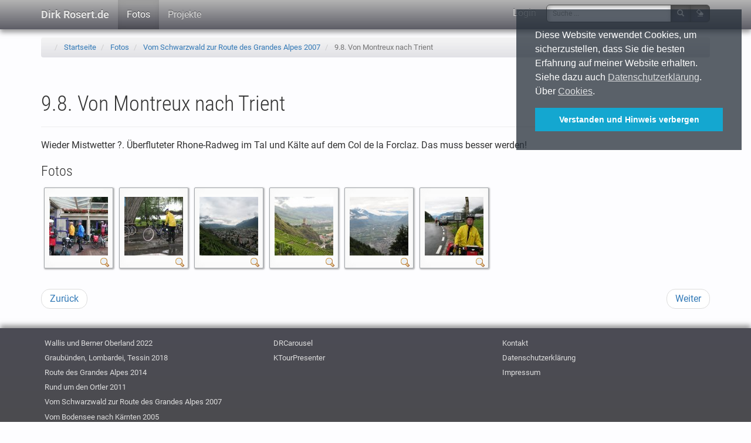

--- FILE ---
content_type: text/html; charset=utf-8
request_url: https://dirk.rosert.de/photos/tour2007/aug09
body_size: 7494
content:
<!DOCTYPE html>
<html lang="de-de">
<head>
  <meta charset="utf-8" />
  <meta http-equiv="X-UA-Compatible" content="IE=edge" />
  <meta name="viewport" content="width=device-width, initial-scale=1.0" />
  <!-- Die 3 Meta-Tags oben *müssen* zuerst im head stehen;
       jeglicher sonstiger head-Inhalt muss *nach* diesen Tags kommen -->

  <meta name="google-site-verification" content="sZCH26RfLy45wyrjrUieIWSQ85jHMvfFujbGCAqaXyI" />
  <meta name="msvalidate.01" content="4F080FFF52C4AFA6D636583D379076F7" />

<meta charset="utf-8" />
	<base href="https://dirk.rosert.de/photos/tour2007/aug09" />
	<meta name="keywords" content="Montreux, Trient, Martigny, Col de la Forclaz, Château de la Bâtiaz, Rhônetal, Schweiz, Pedale Quale" />
	<meta name="author" content="Dirk Rosert" />
	<meta name="description" content="Von Montreux nach Trient" />
	<meta name="generator" content="Joomla! - Open Source Content Management" />
	<title>9.8. Von Montreux nach Trient - Dirk Rosert.de</title>
	<link href="/templates/dirkrosert.de-bs3/favicon.ico" rel="shortcut icon" type="image/vnd.microsoft.icon" />
	<link href="/media/com_phocagallery/css/main/phocagallery.css" rel="stylesheet" />
	<link href="/media/com_phocagallery/css/main/rating.css" rel="stylesheet" />
	<link href="/media/com_phocagallery/css/custom/default.css" rel="stylesheet" />
	<link href="/media/system/css/modal.css?2ef29bcb46dfa69e3852422c0bd00496" rel="stylesheet" />
	<link href="/plugins/system/jce/css/content.css?2ef29bcb46dfa69e3852422c0bd00496" rel="stylesheet" />
	<link href="/media/jui/css/chosen.css?2ef29bcb46dfa69e3852422c0bd00496" rel="stylesheet" />
	<link href="/media/com_finder/css/finder.css?2ef29bcb46dfa69e3852422c0bd00496" rel="stylesheet" />
	<link href="/media/sourcecoast/css/sc_bootstrap.css" rel="stylesheet" />
	<link href="/media/sourcecoast/css/common.css" rel="stylesheet" />
	<link href="/media/sourcecoast/themes/sclogin/default.css" rel="stylesheet" />
	<script type="application/json" class="joomla-script-options new">{"csrf.token":"4360a802f533c4443bb22803781a5f46","system.paths":{"root":"","base":""}}</script>
	<script src="/media/system/js/mootools-core.js?2ef29bcb46dfa69e3852422c0bd00496"></script>
	<script src="/media/system/js/core.js?2ef29bcb46dfa69e3852422c0bd00496"></script>
	<script src="/media/system/js/mootools-more.js?2ef29bcb46dfa69e3852422c0bd00496"></script>
	<script src="/media/system/js/modal.js?2ef29bcb46dfa69e3852422c0bd00496"></script>
	<script src="/media/jui/js/jquery.min.js?2ef29bcb46dfa69e3852422c0bd00496"></script>
	<script src="/media/jui/js/jquery-noconflict.js?2ef29bcb46dfa69e3852422c0bd00496"></script>
	<script src="/media/jui/js/jquery-migrate.min.js?2ef29bcb46dfa69e3852422c0bd00496"></script>
	<script src="/components/com_phocagallery/assets/overlib/overlib_mini.js"></script>
	<script src="/media/jui/js/bootstrap.min.js?2ef29bcb46dfa69e3852422c0bd00496"></script>
	<script src="/media/system/js/caption.js?2ef29bcb46dfa69e3852422c0bd00496"></script>
	<script src="/media/jui/js/chosen.jquery.min.js?2ef29bcb46dfa69e3852422c0bd00496"></script>
	<script src="/media/jui/js/jquery.autocomplete.min.js?2ef29bcb46dfa69e3852422c0bd00496"></script>
	<script src="/media/sourcecoast/js/jquery-3.5.1.js"></script>
	<script>

		jQuery(function($) {
			SqueezeBox.initialize({});
			initSqueezeBox();
			$(document).on('subform-row-add', initSqueezeBox);

			function initSqueezeBox(event, container)
			{
				SqueezeBox.assign($(container || document).find('a.pg-modal-button').get(), {
					parse: 'rel'
				});
			}
		});

		window.jModalClose = function () {
			SqueezeBox.close();
		};

		// Add extra modal close functionality for tinyMCE-based editors
		document.onreadystatechange = function () {
			if (document.readyState == 'interactive' && typeof tinyMCE != 'undefined' && tinyMCE)
			{
				if (typeof window.jModalClose_no_tinyMCE === 'undefined')
				{
					window.jModalClose_no_tinyMCE = typeof(jModalClose) == 'function'  ?  jModalClose  :  false;

					jModalClose = function () {
						if (window.jModalClose_no_tinyMCE) window.jModalClose_no_tinyMCE.apply(this, arguments);
						tinyMCE.activeEditor.windowManager.close();
					};
				}

				if (typeof window.SqueezeBoxClose_no_tinyMCE === 'undefined')
				{
					if (typeof(SqueezeBox) == 'undefined')  SqueezeBox = {};
					window.SqueezeBoxClose_no_tinyMCE = typeof(SqueezeBox.close) == 'function'  ?  SqueezeBox.close  :  false;

					SqueezeBox.close = function () {
						if (window.SqueezeBoxClose_no_tinyMCE)  window.SqueezeBoxClose_no_tinyMCE.apply(this, arguments);
						tinyMCE.activeEditor.windowManager.close();
					};
				}
			}
		};
		jQuery(function($){ initTooltips(); $("body").on("subform-row-add", initTooltips); function initTooltips (event, container) { container = container || document;$(container).find(".hasTooltip").tooltip({"html": true,"container": "body"});} });jQuery(window).on('load',  function() {
				new JCaption('img.caption');
			});
	jQuery(function ($) {
		initChosen();
		$("body").on("subform-row-add", initChosen);

		function initChosen(event, container)
		{
			container = container || document;
			$(container).find(".advancedSelect").chosen({"disable_search_threshold":10,"search_contains":true,"allow_single_deselect":true,"placeholder_text_multiple":"Werte eingeben oder ausw\u00e4hlen","placeholder_text_single":"Wert ausw\u00e4hlen","no_results_text":"Keine Ergebnisse gefunden!"});
		}
	});
	
jQuery(document).ready(function() {
  var value, searchword = jQuery('#mod-finder-searchword111');

  // Get the current value.
  value = searchword.val();

  // If the current value equals the default value, clear it.
  searchword.on('focus', function ()
  {
    var el = jQuery(this);

    if (el.val() === 'Suche ...')
    {
      el.val('');
    }
  });

  // If the current value is empty, set the previous value.
  searchword.on('blur', function ()
  {
    var el = jQuery(this);

    if (!el.val())
    {
      el.val(value);
    }
  });

  jQuery('#mod-finder-searchform111').on('submit', function (e)
  {
    e.stopPropagation();
    var advanced = jQuery('#mod-finder-advanced111');

    // Disable select boxes with no value selected.
    if (advanced.length)
    {
      advanced.find('select').each(function (index, el)
      {
        var el = jQuery(el);

        if (!el.val())
        {
          el.attr('disabled', 'disabled');
        }
      });
    }
  });
      var suggest = jQuery('#mod-finder-searchword111').autocomplete({
        serviceUrl: '/component/finder/?task=suggestions.suggest&amp;format=json&amp;tmpl=component',
        paramName: 'q',
        minChars: 1,
        maxHeight: 400,
        width: 300,
        zIndex: 9999,
        deferRequestBy: 500
      });});
	</script>
	<style type="text/css">
.bgPhocaClass{
										background:#666666;
										filter:alpha(opacity=70);
										opacity: 0.7;
										-moz-opacity:0.7;
										z-index:1000;
										}
										.fgPhocaClass{
										background:#f6f6f6;
										filter:alpha(opacity=100);
										opacity: 1;
										-moz-opacity:1;
										z-index:1000;
										}
										.fontPhocaClass{
										color:#000000;
										z-index:1001;
										}
										.capfontPhocaClass, .capfontclosePhocaClass{
										color:#ffffff;
										font-weight:bold;
										z-index:1001;
										} </style>
	<style type="text/css">

 </style>
	<style type="text/css">
 .pgplugin1 {border:1px solid #a4a8ac ; background: #fcfcfc ;}
 .pgplugin1:hover, .pgplugin0.hover {border:1px solid #5f5f67 ; background: #f5f5f5 ;}

 </style>


  <link rel="stylesheet" href="/templates/dirkrosert.de-bs3/css/bootstrap.min.css" />
  <link rel="stylesheet" href="/templates/system/css/system.css" type="text/css" />
  <link rel="stylesheet" href="/templates/dirkrosert.de-bs3/css/template.css" type="text/css" />

  <link rel="icon" href="/templates/dirkrosert.de-bs3/favicon.ico" type="image/vnd.microsoft.icon">
  <link rel="apple-touch-icon" sizes="120x120" href="/templates/dirkrosert.de-bs3/apple-touch-icon-120x120-precomposed.png" />
  <link rel="apple-touch-icon" sizes="152x152" href="/templates/dirkrosert.de-bs3/apple-touch-icon-152x152-precomposed.png" />

  <script src="/templates/dirkrosert.de-bs3/js/bootstrap.min.js"></script>

  <!-- HTML5 Shim and Respond.js IE8 support of HTML5 elements and media queries -->
<!--[if lt IE 9]>
    <script src="/templates/dirkrosert.de-bs3/js/html5shiv.min.js"></script>
    <script src="/templates/dirkrosert.de-bs3/js/respond.min.js"></script>
<![endif]-->

<!-- ----------------------------------------------------------- -->
<link rel="stylesheet" type="text/css" href="/templates/dirkrosert.de-bs3/css/cookieconsent.min.css" />
<script src="/templates/dirkrosert.de-bs3/js/cookieconsent.min.js"></script>
<script>
window.addEventListener("load", function(){
window.cookieconsent.initialise({
  "palette": {
    "popup": {
      "background": "#252e39c0"
    },
    "button": {
      "background": "#14a7d0"
    }
  },
  "position": "top-right",
//  "static": true,
  "content": {
    "message": "Diese Website verwendet Cookies, um sicherzustellen, dass Sie die besten Erfahrung auf meiner Website erhalten. Siehe dazu auch <a href=\"/datenschutzhinweise\" class=\"cc-link\">Datenschutzerklärung</a>. Über <a href=\"https://de.wikipedia.org/wiki/Cookie\" class=\"cc-link\" target=\"blank\">Cookies</a>.",
    "dismiss": "Verstanden und Hinweis verbergen",
    "link": " ",
    "href": ""
  }

})});
</script>
<style>
  .cc-link {
    padding: 0;
  }
</style>
<!-- ----------------------------------------------------------- -->

</head>
<body>
  <ul id="skiplinks">
    <li><a class="skip" href="#content" class="sr-only sr-only-focusable">Zum Hauptinhalt springen</a></li>
    <li><a class="skip" href="#foot" class="sr-only sr-only-focusable">Zum Seitenfu&szlig; springen</a></li>
  </ul>

  <header role="banner">
    <nav class="navbar navbar-default navbar-fixed-top" role="navigation">
      <div class="container">
        <div class="navbar-header">
          <button type="button" class="navbar-toggle collapsed" data-toggle="collapse" data-target="#myNavbar" aria-expanded="false">
            <span class="sr-only">Toggle navigation</span>
            <span class="icon-bar"></span>
            <span class="icon-bar"></span>
            <span class="icon-bar"></span>
          </button>
          <a class="navbar-brand" href="/">Dirk Rosert.de</a>
        </div>
        <div class="collapse navbar-collapse" id="myNavbar">
          		<div class="moduletable">

		
			<ul class="nav menunav-pils navbar-nav mod-list">
<li class="item-116 current active"><a href="/photos" >Fotos</a></li><li class="item-117"><a href="/projects" >Projekte</a></li></ul>

		</div>

	
          <div class="navbar-form navbar-right" role="search">
            <ul class="nav menu navbar-nav" id="topnavright">
              <li>		<div class="moduletable">

		
			<div class="sourcecoast sclogin-modal-links sclogin"><a class="btn btn-primary" href="#login-modal" role="button" data-toggle="sc-modal">Login</a></div><div id="login-modal" class="sourcecoast modal fade" tabindex="-1" role="dialog" aria-labelledby="login-modalLabel" aria-hidden="true" style="display:none"><div class="modal-header"><button type="button" class="close" data-dismiss="sc-modal" aria-hidden="true">&times;</button><span class="modal-title">Anmeldung</span></div><div class="modal-body">
    <div class="sclogin sourcecoast" id="sclogin-87">
        
        <div class="row-fluid">
            
    <div class="sclogin-joomla-login vertical span12">
                <form action="https://dirk.rosert.de/photos" method="post" id="sclogin-form87">
            <div class="mod-sclogin__userdata userdata">
                <div class="mod-sclogin__username form-group">
                    <div class="input-group">
                        <input id="sclogin-username-87" type="text" name="username" class="form-control sclogin-username"
                               autocomplete="username" placeholder="Benutzername"
                               tabindex="0"                         >
                        <label for="sclogin-username-87" class="visually-hidden">Benutzername</label>
                        <span class="input-group-text " title="Benutzername">
                            <span class="field-icon icon-user" aria-hidden="true"></span>
                        </span>
                        <!-- only add spans if they have buttons present -->
                                            </div>
                </div>
                <div class="mod-sclogin__password form-group">
                    <div class="input-group">
                        <input id="sclogin-passwd-87" type="password" name="password" autocomplete="current-password" class="form-control sclogin-passwd" placeholder="Passwort">
                        <!-- only add spans if they have buttons present -->
                                            </div>
                </div>
                <div class="form-group form-sclogin-submitcreate" id="form-sclogin-submitcreate-87">
                    <button type="submit" name="Submit" class="btn btn-primary span12">Login</button>
                                    </div>
                                        <div class="form-check">
                            <div class="form-group form-sclogin-remember" id="form-sclogin-remember-87">
                                <label for="sclogin-remember-87">
                                    <input id="sclogin-remember-87" type="checkbox" name="remember" class="form-check-input sclogin-remember"  title="Remember Me" />
                                    Angemeldet bleiben                                </label>
                            </div>
                        </div>
                    
                <input type="hidden" name="option" value="com_users"/><input type="hidden" name="task" value="user.login"/><input type="hidden" name="return" value="aHR0cHM6Ly9kaXJrLnJvc2VydC5kZS9waG90b3MvdG91cjIwMDcvYXVnMDk="/><input type="hidden" name="mod_id" value="87"/><input type="hidden" name="4360a802f533c4443bb22803781a5f46" value="1" />            </div>
        </form>
    </div>
            </div>

                <div class="clearfix"></div>
    </div>

</div></div><script type="text/javascript">
jfbcJQuery(document).ready(function() {
    jfbcJQuery("#login-modal").appendTo("body");
});
jfbcJQuery("#login-modal").on("show", function() {
        jfbcJQuery("#login-modal").css({"margin-left": function() {return -(jfbcJQuery("#login-modal").width() / 2)}})
        });
</script>
		</div>

	</li>
              <li>		<div class="moduletable_smartsearch">

		
			
<div class="row">
  <div class="col-lg-12">
<form id="mod-finder-searchform111" action="/component/finder/searchform" method="get" class="form-search">
  <div class="finder_smartsearch">
    <div class="input-group input-group-sm">
      <label for="mod-finder-searchword111" class="element-invisible finder_smartsearch"> </label>
      <input type="text" name="q" id="mod-finder-searchword111" class="form-control" size="25" value="" placeholder="Suche ..."/>
      <span class="input-group-btn">
        <button class="btn btn-default input-group-addon_smartsearch finder_smartsearch" type="submit" title="TPL_DIRODE_START_SEARCH"><span class="icon-search icon-white glyphicon glyphicon-search"></span></button>
        <button class="btn btn-default input-group-addon_smartsearch finder_smartsearch" type="button" title="TPL_DIRODE_CLEAR_INPUT" onclick="javascript: document.getElementById('mod-finder-searchword111').value=''"><span class="icon-search icon-white glyphicon glyphicon-erase"></span></button>
      </span>
    </div>

            <input type="hidden" name="Itemid" value="116" />
  </div>
</form>
  </div>
</div>

		</div>

	</li>
            </ul>
          </div>
        </div>
      </div>
    </nav>
  </header>

  <main role="main">
    <div class="container">
      <div class="row">
        <div class="col-md-12">
          		<div class="moduletable">

		
			<div aria-label="Breadcrumbs" role="navigation">
	<ul itemscope itemtype="https://schema.org/BreadcrumbList" class="breadcrumb">
					<li class="active">
				<span class="divider icon-location"></span>
			</li>
		
						<li itemprop="itemListElement" itemscope itemtype="https://schema.org/ListItem">
											<a itemprop="item" href="/" class="pathway"><span itemprop="name">Startseite</span></a>
					
											<span class="divider">
							 						</span>
										<meta itemprop="position" content="1">
				</li>
							<li itemprop="itemListElement" itemscope itemtype="https://schema.org/ListItem">
											<a itemprop="item" href="/photos" class="pathway"><span itemprop="name">Fotos</span></a>
					
											<span class="divider">
							 						</span>
										<meta itemprop="position" content="2">
				</li>
							<li itemprop="itemListElement" itemscope itemtype="https://schema.org/ListItem">
											<a itemprop="item" href="/photos/tour2007" class="pathway"><span itemprop="name">Vom Schwarzwald zur Route des Grandes Alpes 2007</span></a>
					
											<span class="divider">
							 						</span>
										<meta itemprop="position" content="3">
				</li>
							<li itemprop="itemListElement" itemscope itemtype="https://schema.org/ListItem" class="active">
					<span itemprop="name">
						9.8. Von Montreux nach Trient					</span>
					<meta itemprop="position" content="4">
				</li>
				</ul>
</div>

		</div>

	
        </div>
      </div>
      <div class="row">
        <div class="col-md-12" id="content">
          

<div class="item-page" itemscope itemtype="https://schema.org/Article">
	<meta itemprop="inLanguage" content="de-DE" />
	
		
			<div class="page-header">
		<h1 itemprop="headline">9.8. Von Montreux nach Trient</h1>
							</div>
					
		
	
	
		
								<div itemprop="articleBody">
		<p>Wieder Mistwetter ?. Überfluteter Rhone-Radweg im Tal und Kälte auf dem Col de la Forclaz. Das muss besser werden!</p>
 
<h3>Fotos</h3>
<p><div id="pg-msnr-container" class="pg-msnr-container"><div class="phocagallery-box-file pgplugin1" style="height:138px; width:118px;margin: 5px;padding: 5px;">
<div style="margin: 0 auto;text-align:center">
<div class="phocagallery-box-file-first" style="margin: 0 auto;text-align:center;height: 100px; width: 100px;">
<div class="phocagallery-box-file-second" >
<div class="phocagallery-box-file-third" >
<div style="margin: 0 auto;text-align:center;margin-top: 10px;">
<a class="pg-modal-button" title="Von Montreux nach Trient 2007" href="/component/phocagallery/40-von-montreux-nach-trient-2007/detail/428-von-montreux-nach-trient-2007?tmpl=component&amp;detail=0&amp;buttons=1" rel="{handler: 'iframe', size: {x: 680, y: 576}, overlayOpacity: 0.3}"  >
<img class="pg-image"  src="/images/phocagallery/tour2007/aug09/thumbs/phoca_thumb_m_img_0899.jpg" alt="Von Montreux nach Trient 2007" /></a></div>
</div>
</div>
</div>
</div>
<div class="detail" style="text-align:right"> <a class="pg-modal-button" title="Bild Details" href="/component/phocagallery/40-von-montreux-nach-trient-2007/detail/428-von-montreux-nach-trient-2007?tmpl=component&amp;detail=0&amp;buttons=1" rel="{handler: 'iframe', size: {x: 680, y: 576}, overlayOpacity: 0.3}"  ><img src="/media/com_phocagallery/images/icon-view.png" alt="Von Montreux nach Trient 2007" /></a></div><div style="clear:both"> </div></div><div class="phocagallery-box-file pgplugin1" style="height:138px; width:118px;margin: 5px;padding: 5px;">
<div style="margin: 0 auto;text-align:center">
<div class="phocagallery-box-file-first" style="margin: 0 auto;text-align:center;height: 100px; width: 100px;">
<div class="phocagallery-box-file-second" >
<div class="phocagallery-box-file-third" >
<div style="margin: 0 auto;text-align:center;margin-top: 10px;">
<a class="pg-modal-button" title="Von Montreux nach Trient 2007" href="/component/phocagallery/40-von-montreux-nach-trient-2007/detail/429-von-montreux-nach-trient-2007?tmpl=component&amp;detail=0&amp;buttons=1" rel="{handler: 'iframe', size: {x: 680, y: 576}, overlayOpacity: 0.3}"  >
<img class="pg-image"  src="/images/phocagallery/tour2007/aug09/thumbs/phoca_thumb_m_img_0901.jpg" alt="Von Montreux nach Trient 2007" /></a></div>
</div>
</div>
</div>
</div>
<div class="detail" style="text-align:right"> <a class="pg-modal-button" title="Bild Details" href="/component/phocagallery/40-von-montreux-nach-trient-2007/detail/429-von-montreux-nach-trient-2007?tmpl=component&amp;detail=0&amp;buttons=1" rel="{handler: 'iframe', size: {x: 680, y: 576}, overlayOpacity: 0.3}"  ><img src="/media/com_phocagallery/images/icon-view.png" alt="Von Montreux nach Trient 2007" /></a></div><div style="clear:both"> </div></div><div class="phocagallery-box-file pgplugin1" style="height:138px; width:118px;margin: 5px;padding: 5px;">
<div style="margin: 0 auto;text-align:center">
<div class="phocagallery-box-file-first" style="margin: 0 auto;text-align:center;height: 100px; width: 100px;">
<div class="phocagallery-box-file-second" >
<div class="phocagallery-box-file-third" >
<div style="margin: 0 auto;text-align:center;margin-top: 10px;">
<a class="pg-modal-button" title="Von Montreux nach Trient 2007" href="/component/phocagallery/40-von-montreux-nach-trient-2007/detail/430-von-montreux-nach-trient-2007?tmpl=component&amp;detail=0&amp;buttons=1" rel="{handler: 'iframe', size: {x: 680, y: 576}, overlayOpacity: 0.3}"  >
<img class="pg-image"  src="/images/phocagallery/tour2007/aug09/thumbs/phoca_thumb_m_img_0902.jpg" alt="Von Montreux nach Trient 2007" /></a></div>
</div>
</div>
</div>
</div>
<div class="detail" style="text-align:right"> <a class="pg-modal-button" title="Bild Details" href="/component/phocagallery/40-von-montreux-nach-trient-2007/detail/430-von-montreux-nach-trient-2007?tmpl=component&amp;detail=0&amp;buttons=1" rel="{handler: 'iframe', size: {x: 680, y: 576}, overlayOpacity: 0.3}"  ><img src="/media/com_phocagallery/images/icon-view.png" alt="Von Montreux nach Trient 2007" /></a></div><div style="clear:both"> </div></div><div class="phocagallery-box-file pgplugin1" style="height:138px; width:118px;margin: 5px;padding: 5px;">
<div style="margin: 0 auto;text-align:center">
<div class="phocagallery-box-file-first" style="margin: 0 auto;text-align:center;height: 100px; width: 100px;">
<div class="phocagallery-box-file-second" >
<div class="phocagallery-box-file-third" >
<div style="margin: 0 auto;text-align:center;margin-top: 10px;">
<a class="pg-modal-button" title="Von Montreux nach Trient 2007" href="/component/phocagallery/40-von-montreux-nach-trient-2007/detail/431-von-montreux-nach-trient-2007?tmpl=component&amp;detail=0&amp;buttons=1" rel="{handler: 'iframe', size: {x: 680, y: 576}, overlayOpacity: 0.3}"  >
<img class="pg-image"  src="/images/phocagallery/tour2007/aug09/thumbs/phoca_thumb_m_img_0903.jpg" alt="Von Montreux nach Trient 2007" /></a></div>
</div>
</div>
</div>
</div>
<div class="detail" style="text-align:right"> <a class="pg-modal-button" title="Bild Details" href="/component/phocagallery/40-von-montreux-nach-trient-2007/detail/431-von-montreux-nach-trient-2007?tmpl=component&amp;detail=0&amp;buttons=1" rel="{handler: 'iframe', size: {x: 680, y: 576}, overlayOpacity: 0.3}"  ><img src="/media/com_phocagallery/images/icon-view.png" alt="Von Montreux nach Trient 2007" /></a></div><div style="clear:both"> </div></div><div class="phocagallery-box-file pgplugin1" style="height:138px; width:118px;margin: 5px;padding: 5px;">
<div style="margin: 0 auto;text-align:center">
<div class="phocagallery-box-file-first" style="margin: 0 auto;text-align:center;height: 100px; width: 100px;">
<div class="phocagallery-box-file-second" >
<div class="phocagallery-box-file-third" >
<div style="margin: 0 auto;text-align:center;margin-top: 10px;">
<a class="pg-modal-button" title="Von Montreux nach Trient 2007" href="/component/phocagallery/40-von-montreux-nach-trient-2007/detail/432-von-montreux-nach-trient-2007?tmpl=component&amp;detail=0&amp;buttons=1" rel="{handler: 'iframe', size: {x: 680, y: 576}, overlayOpacity: 0.3}"  >
<img class="pg-image"  src="/images/phocagallery/tour2007/aug09/thumbs/phoca_thumb_m_img_0904.jpg" alt="Von Montreux nach Trient 2007" /></a></div>
</div>
</div>
</div>
</div>
<div class="detail" style="text-align:right"> <a class="pg-modal-button" title="Bild Details" href="/component/phocagallery/40-von-montreux-nach-trient-2007/detail/432-von-montreux-nach-trient-2007?tmpl=component&amp;detail=0&amp;buttons=1" rel="{handler: 'iframe', size: {x: 680, y: 576}, overlayOpacity: 0.3}"  ><img src="/media/com_phocagallery/images/icon-view.png" alt="Von Montreux nach Trient 2007" /></a></div><div style="clear:both"> </div></div><div class="phocagallery-box-file pgplugin1" style="height:138px; width:118px;margin: 5px;padding: 5px;">
<div style="margin: 0 auto;text-align:center">
<div class="phocagallery-box-file-first" style="margin: 0 auto;text-align:center;height: 100px; width: 100px;">
<div class="phocagallery-box-file-second" >
<div class="phocagallery-box-file-third" >
<div style="margin: 0 auto;text-align:center;margin-top: 10px;">
<a class="pg-modal-button" title="Von Montreux nach Trient 2007" href="/component/phocagallery/40-von-montreux-nach-trient-2007/detail/433-von-montreux-nach-trient-2007?tmpl=component&amp;detail=0&amp;buttons=1" rel="{handler: 'iframe', size: {x: 680, y: 576}, overlayOpacity: 0.3}"  >
<img class="pg-image"  src="/images/phocagallery/tour2007/aug09/thumbs/phoca_thumb_m_img_0905.jpg" alt="Von Montreux nach Trient 2007" /></a></div>
</div>
</div>
</div>
</div>
<div class="detail" style="text-align:right"> <a class="pg-modal-button" title="Bild Details" href="/component/phocagallery/40-von-montreux-nach-trient-2007/detail/433-von-montreux-nach-trient-2007?tmpl=component&amp;detail=0&amp;buttons=1" rel="{handler: 'iframe', size: {x: 680, y: 576}, overlayOpacity: 0.3}"  ><img src="/media/com_phocagallery/images/icon-view.png" alt="Von Montreux nach Trient 2007" /></a></div><div style="clear:both"> </div></div></div><div style="clear:both"> </div></p>	</div>

	
	<ul class="pager pagenav">
	<li class="previous">
		<a class="hasTooltip" title="8.8. Von Avenches nach Montreux" aria-label="Vorheriger Beitrag: 8.8. Von Avenches nach Montreux" href="/photos/tour2007/aug08" rel="prev">
			<span class="icon-chevron-left" aria-hidden="true"></span> <span aria-hidden="true">Zurück</span>		</a>
	</li>
	<li class="next">
		<a class="hasTooltip" title="10.8. Von Trient nach Albertville" aria-label="Nächster Beitrag: 10.8. Von Trient nach Albertville" href="/photos/tour2007/aug10" rel="next">
			<span aria-hidden="true">Weiter</span> <span class="icon-chevron-right" aria-hidden="true"></span>		</a>
	</li>
</ul>
							</div>

        </div>
      </div>
    </div>
  </main>

  <footer id="foot" role="contentinfo">
    <div class="container">
      <div class="row">
        <div class="col-md-4">
		<div class="moduletable">

		
			<ul class="nav menu mod-list">
<li class="item-364"><a href="/photos/tour2022" >Wallis und Berner Oberland 2022</a></li><li class="item-175"><a href="/photos/tour2018" >Graubünden, Lombardei, Tessin 2018</a></li><li class="item-118"><a href="/photos/tour2014" >Route des Grandes Alpes 2014</a></li><li class="item-119"><a href="/photos/tour2011" >Rund um den Ortler 2011</a></li><li class="item-120"><a href="/photos/tour2007" >Vom Schwarzwald zur Route des Grandes Alpes 2007</a></li><li class="item-121"><a href="/photos/tour2005" >Vom Bodensee nach Kärnten 2005</a></li><li class="item-122"><a href="/photos/tour2002" >Vom Bodensee in die Dolomiten 2002</a></li><li class="item-123"><a href="/photos/tour2001" >Vom Bodensee nach Kärnten 2001</a></li><li class="item-124"><a href="/photos/tour2000" >Schweizer Flüsse und Seen 2000</a></li></ul>

		</div>

	
        </div>
        <div class="col-md-4">
		<div class="moduletable">

		
			<ul class="nav menu mod-list">
<li class="item-181"><a href="/projects/drcarousel" >DRCarousel</a></li><li class="item-127"><a href="/projects/ktourpresenter" >KTourPresenter</a></li></ul>

		</div>

	
        </div>
        <div class="col-md-4">
		<div class="moduletable">

		
			<ul class="nav menu mod-list">
<li class="item-145"><a href="/kontakt" >Kontakt</a></li><li class="item-164"><a href="/datenschutzhinweise" >Datenschutzerklärung</a></li><li class="item-170"><a href="/impressum" >Impressum</a></li></ul>

		</div>

	
        </div>
      </div> <!-- END class="row" -->
      <div class="row">
        <div class="col-md-12" style="text-align:right;">
          &copy; Dirk Rosert
        </div> <!-- END class="col-md-12" -->
      </div> <!-- END class row -->
    </div> <!-- END class="container" -->
  </footer>
<!--[if lte IE 9]>
<div class="alert alert-danger" role="alert"><span class="glyphicon glyphicon-exclamation-sign" aria-hidden="true"> </span>
Sie benutzen einen alten Internet Explorer, der nicht mehr unterstützt wird. Siehe dazu
<a href="https://www.microsoft.com/de-de/WindowsForBusiness/End-of-IE-support" target="_blank">hier</a>. Bitte
erneuern sie ihren Internet Explorer oder nutzen sie Alternativen, wie
<a href="https://www.mozilla.org/de/firefox/new/" target="_blank" rel="alternate">Mozilla Firefox</a>,
<a href="https://www.google.de/chrome/browser/desktop/" target="_blank" rel="alternate">Google Chrome</a>,
<a href="https://www.apple.com/de/safari/" target="_blank" rel="alternate">Apple Safari</a>,
<a href="http://www.opera.com/de" target="_blank" rel="alternate">Opera</a> oder andere.</div>
<![endif]-->
</body>
</html>


--- FILE ---
content_type: text/css
request_url: https://dirk.rosert.de/templates/dirkrosert.de-bs3/css/template.css
body_size: 31574
content:
/* Haupt-Style-Sheet für Dirk Rosert.de */

@charset "UTF-8"

/* roboto-300 - latin-ext_latin */
@font-face {
    font-family: 'Roboto';
    font-style: normal;
    font-weight: 300;
    src: url('../fonts/roboto-v20-latin-ext_latin-300.eot'); /* IE9 Compat Modes */
    src: local('Roboto Light'), local('Roboto-Light'),
    url('../fonts/roboto-v20-latin-ext_latin-300.eot?#iefix') format('embedded-opentype'), /* IE6-IE8 */
    url('../fonts/roboto-v20-latin-ext_latin-300.woff2') format('woff2'), /* Super Modern Browsers */
    url('../fonts/roboto-v20-latin-ext_latin-300.woff') format('woff'), /* Modern Browsers */
    url('../fonts/roboto-v20-latin-ext_latin-300.ttf') format('truetype'), /* Safari, Android, iOS */
    url('../fonts/roboto-v20-latin-ext_latin-300.svg#Roboto') format('svg'); /* Legacy iOS */
}

/* roboto-300italic - latin-ext_latin */
@font-face {
    font-family: 'Roboto';
    font-style: italic;
    font-weight: 300;
    src: url('../fonts/roboto-v20-latin-ext_latin-300italic.eot'); /* IE9 Compat Modes */
    src: local('Roboto Light Italic'), local('Roboto-LightItalic'),
    url('../fonts/roboto-v20-latin-ext_latin-300italic.eot?#iefix') format('embedded-opentype'), /* IE6-IE8 */
    url('../fonts/roboto-v20-latin-ext_latin-300italic.woff2') format('woff2'), /* Super Modern Browsers */
    url('../fonts/roboto-v20-latin-ext_latin-300italic.woff') format('woff'), /* Modern Browsers */
    url('../fonts/roboto-v20-latin-ext_latin-300italic.ttf') format('truetype'), /* Safari, Android, iOS */
    url('../fonts/roboto-v20-latin-ext_latin-300italic.svg#Roboto') format('svg'); /* Legacy iOS */
}

/* roboto-regular - latin-ext_latin */
@font-face {
    font-family: 'Roboto';
    font-style: normal;
    font-weight: 400;
    src: url('../fonts/roboto-v20-latin-ext_latin-regular.eot'); /* IE9 Compat Modes */
    src: local('Roboto'), local('Roboto-Regular'),
    url('../fonts/roboto-v20-latin-ext_latin-regular.eot?#iefix') format('embedded-opentype'), /* IE6-IE8 */
    url('../fonts/roboto-v20-latin-ext_latin-regular.woff2') format('woff2'), /* Super Modern Browsers */
    url('../fonts/roboto-v20-latin-ext_latin-regular.woff') format('woff'), /* Modern Browsers */
    url('../fonts/roboto-v20-latin-ext_latin-regular.ttf') format('truetype'), /* Safari, Android, iOS */
    url('../fonts/roboto-v20-latin-ext_latin-regular.svg#Roboto') format('svg'); /* Legacy iOS */
}

/* roboto-italic - latin-ext_latin */
@font-face {
    font-family: 'Roboto';
    font-style: italic;
    font-weight: 400;
    src: url('../fonts/roboto-v20-latin-ext_latin-italic.eot'); /* IE9 Compat Modes */
    src: local('Roboto Italic'), local('Roboto-Italic'),
    url('../fonts/roboto-v20-latin-ext_latin-italic.eot?#iefix') format('embedded-opentype'), /* IE6-IE8 */
    url('../fonts/roboto-v20-latin-ext_latin-italic.woff2') format('woff2'), /* Super Modern Browsers */
    url('../fonts/roboto-v20-latin-ext_latin-italic.woff') format('woff'), /* Modern Browsers */
    url('../fonts/roboto-v20-latin-ext_latin-italic.ttf') format('truetype'), /* Safari, Android, iOS */
    url('../fonts/roboto-v20-latin-ext_latin-italic.svg#Roboto') format('svg'); /* Legacy iOS */
}

/* roboto-700 - latin-ext_latin */
@font-face {
    font-family: 'Roboto';
    font-style: normal;
    font-weight: 700;
    src: url('../fonts/roboto-v20-latin-ext_latin-700.eot'); /* IE9 Compat Modes */
    src: local('Roboto Bold'), local('Roboto-Bold'),
    url('../fonts/roboto-v20-latin-ext_latin-700.eot?#iefix') format('embedded-opentype'), /* IE6-IE8 */
    url('../fonts/roboto-v20-latin-ext_latin-700.woff2') format('woff2'), /* Super Modern Browsers */
    url('../fonts/roboto-v20-latin-ext_latin-700.woff') format('woff'), /* Modern Browsers */
    url('../fonts/roboto-v20-latin-ext_latin-700.ttf') format('truetype'), /* Safari, Android, iOS */
    url('../fonts/roboto-v20-latin-ext_latin-700.svg#Roboto') format('svg'); /* Legacy iOS */
}

/* roboto-700italic - latin-ext_latin */
@font-face {
    font-family: 'Roboto';
    font-style: italic;
    font-weight: 700;
    src: url('../fonts/roboto-v20-latin-ext_latin-700italic.eot'); /* IE9 Compat Modes */
    src: local('Roboto Bold Italic'), local('Roboto-BoldItalic'),
    url('../fonts/roboto-v20-latin-ext_latin-700italic.eot?#iefix') format('embedded-opentype'), /* IE6-IE8 */
    url('../fonts/roboto-v20-latin-ext_latin-700italic.woff2') format('woff2'), /* Super Modern Browsers */
    url('../fonts/roboto-v20-latin-ext_latin-700italic.woff') format('woff'), /* Modern Browsers */
    url('../fonts/roboto-v20-latin-ext_latin-700italic.ttf') format('truetype'), /* Safari, Android, iOS */
    url('../fonts/roboto-v20-latin-ext_latin-700italic.svg#Roboto') format('svg'); /* Legacy iOS */
}

/* roboto-condensed-300 - latin-ext_latin */
@font-face {
    font-family: 'Roboto Condensed';
    font-style: normal;
    font-weight: 300;
    src: url('../fonts/roboto-condensed-v18-latin-ext_latin-300.eot'); /* IE9 Compat Modes */
    src: local('Roboto Condensed Light'), local('RobotoCondensed-Light'),
    url('../fonts/roboto-condensed-v18-latin-ext_latin-300.eot?#iefix') format('embedded-opentype'), /* IE6-IE8 */
    url('../fonts/roboto-condensed-v18-latin-ext_latin-300.woff2') format('woff2'), /* Super Modern Browsers */
    url('../fonts/roboto-condensed-v18-latin-ext_latin-300.woff') format('woff'), /* Modern Browsers */
    url('../fonts/roboto-condensed-v18-latin-ext_latin-300.ttf') format('truetype'), /* Safari, Android, iOS */
    url('../fonts/roboto-condensed-v18-latin-ext_latin-300.svg#RobotoCondensed') format('svg'); /* Legacy iOS */
}

/* roboto-condensed-regular - latin-ext_latin */
@font-face {
    font-family: 'Roboto Condensed';
    font-style: normal;
    font-weight: 400;
    src: url('../fonts/roboto-condensed-v18-latin-ext_latin-regular.eot'); /* IE9 Compat Modes */
    src: local('Roboto Condensed'), local('RobotoCondensed-Regular'),
    url('../fonts/roboto-condensed-v18-latin-ext_latin-regular.eot?#iefix') format('embedded-opentype'), /* IE6-IE8 */
    url('../fonts/roboto-condensed-v18-latin-ext_latin-regular.woff2') format('woff2'), /* Super Modern Browsers */
    url('../fonts/roboto-condensed-v18-latin-ext_latin-regular.woff') format('woff'), /* Modern Browsers */
    url('../fonts/roboto-condensed-v18-latin-ext_latin-regular.ttf') format('truetype'), /* Safari, Android, iOS */
    url('../fonts/roboto-condensed-v18-latin-ext_latin-regular.svg#RobotoCondensed') format('svg'); /* Legacy iOS */
}

/* roboto-condensed-italic - latin-ext_latin */
@font-face {
    font-family: 'Roboto Condensed';
    font-style: italic;
    font-weight: 400;
    src: url('../fonts/roboto-condensed-v18-latin-ext_latin-italic.eot'); /* IE9 Compat Modes */
    src: local('Roboto Condensed Italic'), local('RobotoCondensed-Italic'),
    url('../fonts/roboto-condensed-v18-latin-ext_latin-italic.eot?#iefix') format('embedded-opentype'), /* IE6-IE8 */
    url('../fonts/roboto-condensed-v18-latin-ext_latin-italic.woff2') format('woff2'), /* Super Modern Browsers */
    url('../fonts/roboto-condensed-v18-latin-ext_latin-italic.woff') format('woff'), /* Modern Browsers */
    url('../fonts/roboto-condensed-v18-latin-ext_latin-italic.ttf') format('truetype'), /* Safari, Android, iOS */
    url('../fonts/roboto-condensed-v18-latin-ext_latin-italic.svg#RobotoCondensed') format('svg'); /* Legacy iOS */
}

/* roboto-condensed-300italic - latin-ext_latin */
@font-face {
    font-family: 'Roboto Condensed';
    font-style: italic;
    font-weight: 300;
    src: url('../fonts/roboto-condensed-v18-latin-ext_latin-300italic.eot'); /* IE9 Compat Modes */
    src: local('Roboto Condensed Light Italic'), local('RobotoCondensed-LightItalic'),
    url('../fonts/roboto-condensed-v18-latin-ext_latin-300italic.eot?#iefix') format('embedded-opentype'), /* IE6-IE8 */
    url('../fonts/roboto-condensed-v18-latin-ext_latin-300italic.woff2') format('woff2'), /* Super Modern Browsers */
    url('../fonts/roboto-condensed-v18-latin-ext_latin-300italic.woff') format('woff'), /* Modern Browsers */
    url('../fonts/roboto-condensed-v18-latin-ext_latin-300italic.ttf') format('truetype'), /* Safari, Android, iOS */
    url('../fonts/roboto-condensed-v18-latin-ext_latin-300italic.svg#RobotoCondensed') format('svg'); /* Legacy iOS */
}

/* roboto-condensed-700 - latin-ext_latin */
@font-face {
    font-family: 'Roboto Condensed';
    font-style: normal;
    font-weight: 700;
    src: url('../fonts/roboto-condensed-v18-latin-ext_latin-700.eot'); /* IE9 Compat Modes */
    src: local('Roboto Condensed Bold'), local('RobotoCondensed-Bold'),
    url('../fonts/roboto-condensed-v18-latin-ext_latin-700.eot?#iefix') format('embedded-opentype'), /* IE6-IE8 */
    url('../fonts/roboto-condensed-v18-latin-ext_latin-700.woff2') format('woff2'), /* Super Modern Browsers */
    url('../fonts/roboto-condensed-v18-latin-ext_latin-700.woff') format('woff'), /* Modern Browsers */
    url('../fonts/roboto-condensed-v18-latin-ext_latin-700.ttf') format('truetype'), /* Safari, Android, iOS */
    url('../fonts/roboto-condensed-v18-latin-ext_latin-700.svg#RobotoCondensed') format('svg'); /* Legacy iOS */
}

/* roboto-condensed-700italic - latin-ext_latin */
@font-face {
    font-family: 'Roboto Condensed';
    font-style: italic;
    font-weight: 700;
    src: url('../fonts/roboto-condensed-v18-latin-ext_latin-700italic.eot'); /* IE9 Compat Modes */
    src: local('Roboto Condensed Bold Italic'), local('RobotoCondensed-BoldItalic'),
    url('../fonts/roboto-condensed-v18-latin-ext_latin-700italic.eot?#iefix') format('embedded-opentype'), /* IE6-IE8 */
    url('../fonts/roboto-condensed-v18-latin-ext_latin-700italic.woff2') format('woff2'), /* Super Modern Browsers */
    url('../fonts/roboto-condensed-v18-latin-ext_latin-700italic.woff') format('woff'), /* Modern Browsers */
    url('../fonts/roboto-condensed-v18-latin-ext_latin-700italic.ttf') format('truetype'), /* Safari, Android, iOS */
    url('../fonts/roboto-condensed-v18-latin-ext_latin-700italic.svg#RobotoCondensed') format('svg'); /* Legacy iOS */
}

/* roboto-slab-regular - latin */
@font-face {
    font-family: 'Roboto Slab';
    font-style: normal;
    font-weight: 400;
    src: url('../fonts/roboto-slab-v9-latin-regular.eot'); /* IE9 Compat Modes */
    src: local('Roboto Slab Regular'), local('RobotoSlab-Regular'),
    url('../fonts/roboto-slab-v9-latin-regular.eot?#iefix') format('embedded-opentype'), /* IE6-IE8 */
    url('../fonts/roboto-slab-v9-latin-regular.woff2') format('woff2'), /* Super Modern Browsers */
    url('../fonts/roboto-slab-v9-latin-regular.woff') format('woff'), /* Modern Browsers */
    url('../fonts/roboto-slab-v9-latin-regular.ttf') format('truetype'), /* Safari, Android, iOS */
    url('../fonts/roboto-slab-v9-latin-regular.svg#RobotoSlab') format('svg'); /* Legacy iOS */
}

/* roboto-slab-700 - latin */
@font-face {
    font-family: 'Roboto Slab';
    font-style: normal;
    font-weight: 700;
    src: url('../fonts/roboto-slab-v9-latin-700.eot'); /* IE9 Compat Modes */
    src: local('Roboto Slab Bold'), local('RobotoSlab-Bold'),
    url('../fonts/roboto-slab-v9-latin-700.eot?#iefix') format('embedded-opentype'), /* IE6-IE8 */
    url('../fonts/roboto-slab-v9-latin-700.woff2') format('woff2'), /* Super Modern Browsers */
    url('../fonts/roboto-slab-v9-latin-700.woff') format('woff'), /* Modern Browsers */
    url('../fonts/roboto-slab-v9-latin-700.ttf') format('truetype'), /* Safari, Android, iOS */
    url('../fonts/roboto-slab-v9-latin-700.svg#RobotoSlab') format('svg'); /* Legacy iOS */
}

/* roboto-mono-regular - latin */
@font-face {
    font-family: 'Roboto Mono';
    font-style: normal;
    font-weight: 400;
    src: url('../fonts/roboto-mono-v7-latin-regular.eot'); /* IE9 Compat Modes */
    src: local('Roboto Mono'), local('RobotoMono-Regular'),
    url('../fonts/roboto-mono-v7-latin-regular.eot?#iefix') format('embedded-opentype'), /* IE6-IE8 */
    url('../fonts/roboto-mono-v7-latin-regular.woff2') format('woff2'), /* Super Modern Browsers */
    url('../fonts/roboto-mono-v7-latin-regular.woff') format('woff'), /* Modern Browsers */
    url('../fonts/roboto-mono-v7-latin-regular.ttf') format('truetype'), /* Safari, Android, iOS */
    url('../fonts/roboto-mono-v7-latin-regular.svg#RobotoMono') format('svg'); /* Legacy iOS */
}

/* roboto-mono-italic - latin */
@font-face {
    font-family: 'Roboto Mono';
    font-style: italic;
    font-weight: 400;
    src: url('../fonts/roboto-mono-v7-latin-italic.eot'); /* IE9 Compat Modes */
    src: local('Roboto Mono Italic'), local('RobotoMono-Italic'),
    url('../fonts/roboto-mono-v7-latin-italic.eot?#iefix') format('embedded-opentype'), /* IE6-IE8 */
    url('../fonts/roboto-mono-v7-latin-italic.woff2') format('woff2'), /* Super Modern Browsers */
    url('../fonts/roboto-mono-v7-latin-italic.woff') format('woff'), /* Modern Browsers */
    url('../fonts/roboto-mono-v7-latin-italic.ttf') format('truetype'), /* Safari, Android, iOS */
    url('../fonts/roboto-mono-v7-latin-italic.svg#RobotoMono') format('svg'); /* Legacy iOS */
}

/* roboto-mono-700 - latin */
@font-face {
    font-family: 'Roboto Mono';
    font-style: normal;
    font-weight: 700;
    src: url('../fonts/roboto-mono-v7-latin-700.eot'); /* IE9 Compat Modes */
    src: local('Roboto Mono Bold'), local('RobotoMono-Bold'),
    url('../fonts/roboto-mono-v7-latin-700.eot?#iefix') format('embedded-opentype'), /* IE6-IE8 */
    url('../fonts/roboto-mono-v7-latin-700.woff2') format('woff2'), /* Super Modern Browsers */
    url('../fonts/roboto-mono-v7-latin-700.woff') format('woff'), /* Modern Browsers */
    url('../fonts/roboto-mono-v7-latin-700.ttf') format('truetype'), /* Safari, Android, iOS */
    url('../fonts/roboto-mono-v7-latin-700.svg#RobotoMono') format('svg'); /* Legacy iOS */
}

/* roboto-mono-700italic - latin */
@font-face {
    font-family: 'Roboto Mono';
    font-style: italic;
    font-weight: 700;
    src: url('../fonts/roboto-mono-v7-latin-700italic.eot'); /* IE9 Compat Modes */
    src: local('Roboto Mono Bold Italic'), local('RobotoMono-BoldItalic'),
    url('../fonts/roboto-mono-v7-latin-700italic.eot?#iefix') format('embedded-opentype'), /* IE6-IE8 */
    url('../fonts/roboto-mono-v7-latin-700italic.woff2') format('woff2'), /* Super Modern Browsers */
    url('../fonts/roboto-mono-v7-latin-700italic.woff') format('woff'), /* Modern Browsers */
    url('../fonts/roboto-mono-v7-latin-700italic.ttf') format('truetype'), /* Safari, Android, iOS */
    url('../fonts/roboto-mono-v7-latin-700italic.svg#RobotoMono') format('svg'); /* Legacy iOS */
}


body {
  color: #333333;
  background-color: #fdfdff;
  font-size: 16px;
  font-family: 'Roboto', Arial, sans-serif;
  font-weight: 400;
  padding-top: 4em;
  overflow-y: scroll;
}


em {
  font-family: 'Roboto Slab', 'Times New Roman', serif;
}

code, pre, samp, var {
  font-family: 'Roboto Mono', 'Courier New', monospace;
}


main {
  display: block;
}

footer {
  color: #cccccc;
  background-color: #4b4b55;
  background: -webkit-linear-gradient(top, #4b4b55 0%, #4b4b4b 100%);
  background:      -o-linear-gradient(top, #4b4b55 0%, #4b4b4b 100%);
  background:    -moz-linear-gradient(top, #4b4b55 0%, #4b4b4b 100%);
  background: -webkit-gradient(linear, left top, left bottom, from(#4b4b55), to(#4b4b4b));
  background:         linear-gradient(to bottom, #4b4b55 0%, #4b4b4b 100%);
  filter: progid:DXImageTransform.Microsoft.gradient(startColorstr='#e64b4b55', endColorstr='#e64b4b4b', GradientType=0);
  filter: progid:DXImageTransform.Microsoft.gradient(enabled = false);
  background-repeat: repeat-x;
  font-size: small;
  font-weight: 300;
  padding-top: 1em;
  padding-bottom: 1em;
  margin-top: 1em;
  -webkit-box-shadow: 0px -5px 8px 0px rgba(50, 50, 50, 0.5);
  -moz-box-shadow:    0px -5px 8px 0px rgba(50, 50, 50, 0.5);
  box-shadow:         0px -5px 8px 0px rgba(50, 50, 50, 0.5);
}


footer a {
  color: #dddddd;
}

footer .nav > li > a {
  padding: 0.2em 0.4em;
  margin: 0;
  border: 1px solid transparent;
}

footer .nav > li > a:hover,
footer .nav > li > a:focus {
  color: #ffffff;
  background-color: #444444;
  border-top: 1px solid #555555;
  border-left: 1px solid #555555;
  border-right: 1px solid #333333;
  border-bottom: 1px solid #333333;
  -moz-border-radius: 0.4em;
  -webkit-border-radius: 0.4em;
  border-radius: 0.4em;
}


#content h1,
#content h2,
#content h3,
#content h4,
#content h5,
#content h6,
#side h3 {
  font-family: 'Roboto Condensed', 'Open Sans Condensed Light', Arial, sans-serif;
  font-weight: 300;
}


/* navbar */

.navbar-default {
  background: -webkit-linear-gradient(top, rgba(179,179,179,1.0) 0%, rgba(75,75,85,0.9) 100%);
  background:      -o-linear-gradient(top, rgba(179,179,179,1.0) 0%, rgba(75,75,85,0.9) 100%);
  background:    -moz-linear-gradient(top, rgba(179,179,179,1.0) 0%, rgba(75,75,85,0.9) 100%);
  background: -webkit-gradient(linear, left top, left bottom, from(rgba(179,179,179,1.0)), to(rgba(75,75,85,0.9)));
  background:         linear-gradient(to bottom, rgba(179,179,179,1.0) 0%, rgba(75,75,85,0.9) 100%);
  filter: progid:DXImageTransform.Microsoft.gradient(startColorstr='#ffb3b3b3', endColorstr='#e64b4b55', GradientType=0);
  background-repeat: repeat-x;
  -webkit-box-shadow: 0px 5px 8px 0px rgba(50, 50, 50, 0.5);
  -moz-box-shadow:    0px 5px 8px 0px rgba(50, 50, 50, 0.5);
  box-shadow:         0px 5px 8px 0px rgba(50, 50, 50, 0.5);
  border-bottom-width: 0;
}

.navbar-default .navbar-nav > .open > a,
.navbar-default .navbar-nav > .active > a {
  color: #ffffff;
  background: -webkit-linear-gradient(top, rgba(159,159,159,0.5) 0%, rgba(55,55,65,0.5) 100%);
  background:      -o-linear-gradient(top, rgba(159,159,159,0.5) 0%, rgba(55,55,65,0.5) 100%);
  background:    -moz-linear-gradient(top, rgba(159,159,159,0.5) 0%, rgba(55,55,65,0.5) 100%);
  background: -webkit-gradient(linear, left top, left bottom, from(rgba(159,159,159,0.5)), to(rgba(55,55,65,0.5)));
  background:         linear-gradient(to bottom, rgba(159,159,159,0.5) 0%, rgba(55,55,65,0.5) 100%);
  filter: progid:DXImageTransform.Microsoft.gradient(startColorstr='#e69f9f9f', endColorstr='#e6373741', GradientType=0);
  background-repeat: repeat-x;
  -webkit-box-shadow: inset 0 3px 9px rgba(0, 0, 0, .075);
          box-shadow: inset 0 3px 9px rgba(0, 0, 0, .075);
}

.navbar-default .navbar-nav > .open > a:hover,
.navbar-default .navbar-nav > .active > a:hover,
.navbar-default .navbar-nav > .open > a:focus,
.navbar-default .navbar-nav > .active > a:focus {
  color: #ffffff;
  background: -webkit-linear-gradient(top, rgba(159,159,159,0.5) 0%, rgba(55,55,65,0.5) 100%);
  background:      -o-linear-gradient(top, rgba(159,159,159,0.5) 0%, rgba(55,55,65,0.5) 100%);
  background:    -moz-linear-gradient(top, rgba(159,159,159,0.5) 0%, rgba(55,55,65,0.5) 100%);
  background: -webkit-gradient(linear, left top, left bottom, from(rgba(159,159,159,0.5)), to(rgba(55,55,65,0.5)));
  background:         linear-gradient(to bottom, rgba(159,159,159,0.5) 0%, rgba(55,55,65,0.5) 100%);
  filter: progid:DXImageTransform.Microsoft.gradient(startColorstr='#e69f9f9f', endColorstr='#e6373741', GradientType=0);
  background-repeat: repeat-x;
  -webkit-box-shadow: inset 0 3px 9px rgba(0, 0, 0, .075);
          box-shadow: inset 0 3px 9px rgba(0, 0, 0, .075);
}

.navbar-default .navbar-brand {
  font-weight: bold;
  color: #e4e4e4;
}

.navbar-default .navbar-brand:hover,
.navbar-default .navbar-brand:focus,
.navbar-default .navbar-brand:active {
  color: #ffffff;
}

.navbar-default .navbar-text {
  color: #dddddd;
}

.navbar-default .navbar-nav > li > a,
.navbar-brand {
  color: #dddddd;
  text-shadow: 0 -1px 0 rgba(0, 0, 0, 0.5);
}

.navbar-default .navbar-nav > li > a:hover,
.navbar-default .navbar-nav > li > a:focus,
.navbar-default .navbar-nav > li > a:active {
  color: #ffffff;
}

.navbar-default .navbar-toggle {
  border: 1px solid transparent;
}

.navbar-default .navbar-toggle {
  background-color: transparent;
}

.navbar-default .navbar-toggle:focus,
.navbar-default .navbar-toggle:hover,
.navbar-default .navbar-toggle:active {
  background-color: transparent;
}

.navbar-default .navbar-toggle .icon-bar {
  background-color: #dddddd;
}

.navbar-default .navbar-toggle:focus .icon-bar,
.navbar-default .navbar-toggle:hover .icon-bar,
.navbar-default .navbar-toggle:active .icon-bar {
  background-color: #ffffff;
}


/* breadcrumb */

.breadcrumb {
  font-size: small;
  background: -webkit-linear-gradient(top, #f5f5f5 0%, #e1e1e6 100%);
  background:      -o-linear-gradient(top, #f5f5f5 0%, #e1e1e6 100%);
  background:    -moz-linear-gradient(top, #f5f5f5 0%, #e1e1e6 100%);
  background: -webkit-gradient(linear, left top, left bottom, from(#f5f5f5), to(#e1e1e6));
  background:         linear-gradient(to bottom, #f5f5f5 0%, #e1e1e6 100%);
  filter: progid:DXImageTransform.Microsoft.gradient(startColorstr='#fff5f5f5', endColorstr='#ffe1e1e6', GradientType=0);
  background-repeat: repeat-x;
  -moz-border-radius: 0.3em;
  -webkit-border-radius: 0.3em;
  border-radius: 0.3em;
}


code[class*="language-"],
pre[class*="language-"] {
  font-family: 'Roboto Mono', 'Courier New', monospace;
}

/* Inhaltsverzeichnis (pagebreak) */

.article-index ul {
  background-color: #ffffff;
  font-size: small;
  margin: 0 0 1em 1em;
  border: 1px solid #dddddd;
  -moz-border-radius: 5px;
  -webkit-border-radius: 5px;
  border-radius: 5px;
}

.article-index a.toclink {
  border: 0;
  margin: 0;
}

li a.toclink {
  padding: 0.5em;
}

li.active a.toclink {
  background: #dddddd;
  border: 0;
  -moz-border-radius: 0;
  -webkit-border-radius: 0;
  border-radius: 0;
}

li.active a.toclink:hover {
  background: #dddddd;
  border:0;
  -moz-border-radius: 0;
  -webkit-border-radius: 0;
  border-radius: 0;
}

.nav-tabs > li > a.toclink {
  -moz-border-radius: 0;
  -webkit-border-radius: 0;
  border-radius: 0;
}


/* pagination */

div.pagination {
  font-size: small;
  clear: both;
  float: left;
  width: 100%;
  overflow: hidden;
}

div.pagination ul.pagination {
  float: left;
  position: relative;
  left: 50%;
  margin: 0 auto;
  padding: 0;
}

div.pagination ul.pagination li {
  float: left;
  position: relative;
  right: 50%;
}

div.pagination ul.pagination a {
  width: auto;
  display: block;
}


/* readmore */

.readmore a.btn-default {
  color: #eeeeee;
  background: -webkit-linear-gradient(top, rgba(179,179,179,0.9) 0%, rgba(75,75,85,0.9) 100%);
  background:      -o-linear-gradient(top, rgba(179,179,179,0.9) 0%, rgba(75,75,85,0.9) 100%);
  background:    -moz-linear-gradient(top, rgba(179,179,179,0.9) 0%, rgba(75,75,85,0.9) 100%);
  background: -webkit-gradient(linear, left top, left bottom, from(rgba(179,179,179,0.9)), to(rgba(75,75,85,0.9)));
  background:         linear-gradient(to bottom, rgba(179,179,179,0.9) 0%, rgba(75,75,85,0.9) 100%);
  filter: progid:DXImageTransform.Microsoft.gradient(startColorstr='#b3b3b3', endColorstr='#4b4b55', GradientType=0);
  background-repeat: repeat-x;
  text-shadow: 0 -1px 0 rgba(0, 0, 0, 0.25);
}

.readmore a.btn-default:hover,
.readmore a.btn-default:focus,
.readmore a.btn-default:active {
  color: #ffffff;
  background: -webkit-linear-gradient(top, rgba(199,199,199,0.9) 0%, rgba(95,95,105,0.9) 100%);
  background:      -o-linear-gradient(top, rgba(199,199,199,0.9) 0%, rgba(95,95,105,0.9) 100%);
  background:    -moz-linear-gradient(top, rgba(199,199,199,0.9) 0%, rgba(95,95,105,0.9) 100%);
  background: -webkit-gradient(linear, left top, left bottom, from(rgba(199,199,199,0.9)), to(rgba(95,95,105,0.9)));
  background:         linear-gradient(to bottom, rgba(199,199,199,0.9) 0%, rgba(95,95,105,0.9) 100%);
  filter: progid:DXImageTransform.Microsoft.gradient(startColorstr='#c7c7c7', endColorstr='#5f5f69', GradientType=0);
  background-repeat: repeat-x;
}


/* Images */

.pull-left img {
  margin-right: 1em;
  margin-bottom: 1em;
}

.pull-right img {
  margin-left: 1em;
  margin-bottom: 1em;
}

.imageshaddowborder {
  border: 1px solid black;
  -webkit-box-shadow: 5px 5px 8px 0px rgba(50, 50, 50, 0.5);
  -moz-box-shadow:    5px 5px 8px 0px rgba(50, 50, 50, 0.5);
  box-shadow:         5px 5px 8px 0px rgba(50, 50, 50, 0.5);
}

.imageshaddow {
  -webkit-box-shadow: 5px 5px 8px 0px rgba(50, 50, 50, 0.5);
  -moz-box-shadow:    5px 5px 8px 0px rgba(50, 50, 50, 0.5);
  box-shadow:         5px 5px 8px 0px rgba(50, 50, 50, 0.5);
}

.imageborder {
  border: 1px solid black;
}


/* Suchindex */

.moduletable_smartsearch input {
  background-color: rgb(245, 245, 255);
  background: -webkit-linear-gradient(bottom, rgb(255,255,255), rgb(245,245,255));
  background: -o-linear-gradient(bottom, rgb(255,255,255), rgb(245,245,255));
  background: -moz-linear-gradient(bottom, rgb(255,255,255), rgb(245,245,255));
  background: linear-gradient(to bottom, rgb(255,255,255), rgb(245,245,255));
  -webkit-box-shadow: inset 2px 3px 8px 0px rgba(170,170,170,1);
  -moz-box-shadow: inset 2px 3px 8px 0px rgba(170,170,170,1);
  box-shadow: inset 2px 3px 8px 0px rgba(170,170,170,1);
}

.moduletable_smartsearch .btn-default {
  color: #eeeeee;
  background-color: rgb(89, 89, 89);
  background: -webkit-linear-gradient(to bottom, rgb(89, 89, 89), rgb(89, 89, 109));
  background: -o-linear-gradient(to bottom, rgb(89, 89, 89), rgb(89, 89, 109));
  background: -moz-linear-gradient(to bottom, rgb(89, 89, 89), rgb(89, 89, 109));
  background: linear-gradient(to bottom, rgb(89, 89, 89), rgb(89, 89, 109));
  -webkit-box-shadow: inset 0px 3px 8px 0px rgba(72,72,72,1);
  -moz-box-shadow: inset 0px 3px 8px 0px rgba(72,72,72,1);
  box-shadow: inset 0px 3px 8px 0px rgba(72,72,72,1);
}

.moduletable_smartsearch .btn-default:hover {
  color: white;
  background-color: rgb(129, 162, 129);
  background: -webkit-linear-gradient(to bottom, rgb(129, 129, 129), rgb(129, 129, 149));
  background: -o-linear-gradient(to bottom, rgb(129, 129, 129), rgb(129, 129, 149));
  background: -moz-linear-gradient(to bottom, rgb(129, 129, 129), rgb(129, 129, 149));
  background: linear-gradient(to bottom, rgb(129, 129, 129), rgb(129, 129, 149));
  -webkit-box-shadow: inset 0px 3px 8px 0px rgba(96,96,96,1);
  -moz-box-shadow: inset 0px 3px 8px 0px rgba(96,96,96,1);
  box-shadow: inset 0px 3px 8px 0px rgba(96,96,96,1);
}

.moduletable_smartsearch .btn:active,
.moduletable_smartsearch .btn:focus {
  color: white;
}

.moduletable_smartsearch .btn:active,
.moduletable_smartsearch .btn:focus {
/*   vvv Funktioniert nicht ! vvv */
  -webkit-box-shadow: none;
  -moz-box-shadow: none;
  box-shadow: none;
}

.input-group .form-control:not(:first-child):not(:last-child),
.input-group-addon:not(:first-child):not(:last-child),
.input-group-btn:not(:first-child):not(:last-child) {
  border: 1px solid rgb(69, 69, 69);
  -moz-border-top-left-radius: 0.5em;
  -moz-border-bottom-left-radius: 0.5em;
  -webkit-border-top-left-radius: 0.5em;
  -webkit-border-bottom-left-radius: 0.5em;
  border-top-left-radius: 0.5em;
  border-bottom-left-radius: 0.5em;
}

.input-group-sm>.form-control,
.input-group-sm>.input-group-addon,
.input-group-sm>.input-group-btn>.btn {
  border: 1px solid rgb(69, 69, 69);
  -moz-border-top-right-radius: 0.5em;
  -moz-border-bottom-right-radius: 0.5em;
  -webkit-border-top-right-radius: 0.5em;
  -webkit-border-bottom-right-radius: 0.5em;
  border-top-right-radius: 0.5em;
  border-bottom-right-radius: 0.5em;
}


/* drcarousel */

.carousel-caption h3 a {
  color: white;
  text-shadow: 0px 0px 2px rgba(0, 0, 0, 1);
}

.carousel-caption h3 a:hover {
  text-decoration: underline;
}


/* DRCarousel */
.carousel {
  margin: 0px auto;
  -webkit-box-shadow: 5px 5px 8px 0px rgba(50, 50, 50, 0.5);
  -moz-box-shadow:    5px 5px 8px 0px rgba(50, 50, 50, 0.5);
  box-shadow:         5px 5px 8px 0px rgba(50, 50, 50, 0.5);
}

#carouselFotos {
  width: 600px;
  margin: 0px auto;
}

#carouselCarousel {
  width: 400px;
  margin: 0px auto;
}


/* GPXTrackMap */

div.gpxtrackmap {
  -webkit-box-shadow: 5px 5px 8px 0px rgba(50, 50, 50, 0.5);
  -moz-box-shadow:    5px 5px 8px 0px rgba(50, 50, 50, 0.5);
  box-shadow:         5px 5px 8px 0px rgba(50, 50, 50, 0.5);
}


/* Skip links */

.skip {
  position: absolute;
  top: -32768px;
  left: -32768px; /* LTR */
}

.skip:focus, .skip:active {
  position: static;
  top: 0;
  left: 0;
}

#skiplinks {
  text-align: center;
  position: absolute;
  top: 0px;
  left: -32768px;
  z-index: 10000;
  width: 100%;
  margin: 0;
  padding: 0;
  list-style-type: none;
}

#skiplinks a.skip:focus,
#skiplinks a.skip:active {
  color: #ffffff;
  background-image: -webkit-linear-gradient(#484e55, #3a3f44 60%, #313539);
  background-image: -o-linear-gradient(#484e55, #3a3f44 60%, #313539);
  background-image: -webkit-gradient(linear, left top, left bottom, from(#484e55), color-stop(60%, #3a3f44), to(#313539));
  background-image: linear-gradient(#484e55, #3a3f44 60%, #313539);
  background-repeat: no-repeat;
  filter: progid:DXImageTransform.Microsoft.gradient(startColorstr='#ff484e55', endColorstr='#ff313539', GradientType=0);
  -webkit-filter: none;
          filter: none;
  border-bottom: 1px solid rgba(0, 0, 0, 0.6);
  padding: 10px 0;
  text-decoration: none;
}

#skiplinks .skip:focus,
#skiplinks .skip:active {
  left: 32768px;
  outline: 0 none;
  position: absolute;
  width: 100%;
}


/* sclogin */

.sclogin a.btn {
  border: 0;
}

.sclogin a.btn-primary,
.sclogout-button input.btn-primary {
  color: #dddddd;
  background: transparent;
  font-size: 100.01%;
  border: 0;
}

.sclogin a.btn-primary:hover,
.sclogin a.btn-primary:focus,
.sclogin a.btn-primary:active,
.sclogout-button input.btn-primary:hover,
.sclogout-button input.btn-primary:focus,
.sclogout-button input.btn-primary:active {
  color: white;
  background: transparent;
}

.sourcecoast .btn-primary {
  text-shadow: 0 -1px 0 rgba(0, 0, 0, 0.5);
}

.scuser-menu a.dropdown-toggle {
  color: #dddddd;
  text-shadow: 0 -1px 0 rgba(0, 0, 0, 0.5);
  background: transparent;
  font-size: 100.01%;
  border: 0;
}

.scuser-menu a.dropdown-toggle:hover,
.scuser-menu a.dropdown-toggle:focus,
.scuser-menu a.dropdown-toggle:active {
  background: transparent;
  color: #ffffff;
}

.sourcecoast .btn-group > .btn,
.sourcecoast .btn-group > .dropdown-menu,
.sourcecoast .btn-group > .popover {
  font-size: 16px;
}

.sourcecoast .btn {
  -webkit-box-shadow: none;
  -moz-box-shadow: none;
  box-shadow: none;
}

.sourcecoast .btn-group.open .dropdown-toggle {
  background-color: transparent;
}

.btn .dropdown-toggle {
  background-color: transparent
}


/* Phoca Gallery */

.phocadownloadfile32 {
  max-width: 70%;
}




@media (max-width: 768px) {

  .input-group {
    display: inline;
  }

  .input-group .form-control:not(:first-child):not(:last-child) {
    float: left;
    -moz-border-radius: 0;
    -webkit-border-radius: 0;
    border-radius: 0;
  }

  .input-group .btn {
    display: none;
/*    float: right;
    -moz-border-radius: 0;
    -webkit-border-radius: 0;
    border-radius: 0;
    box-shadow: inset 1px 2px 0 rgba(0, 0, 0, 0.25);*/
  }

}



@media print {

    body {
        color: black;
        background-color: transparent;
        font-size: 10pt;
    }

    footer,
    .breadcrumb,
    .skip,
    .article-index,
    .pager,
    .pagination,
    .readmore,
    .article-index {
        display: none;
    }

    a {
        color: #337ab7;
    }

    /* verhindert den Ausdruck der URL eines Links */
    a[href]:after {
        content: "";
    }

    /* phocagalery */

    .phocagallery .detail {
        display: none;
    }

}
